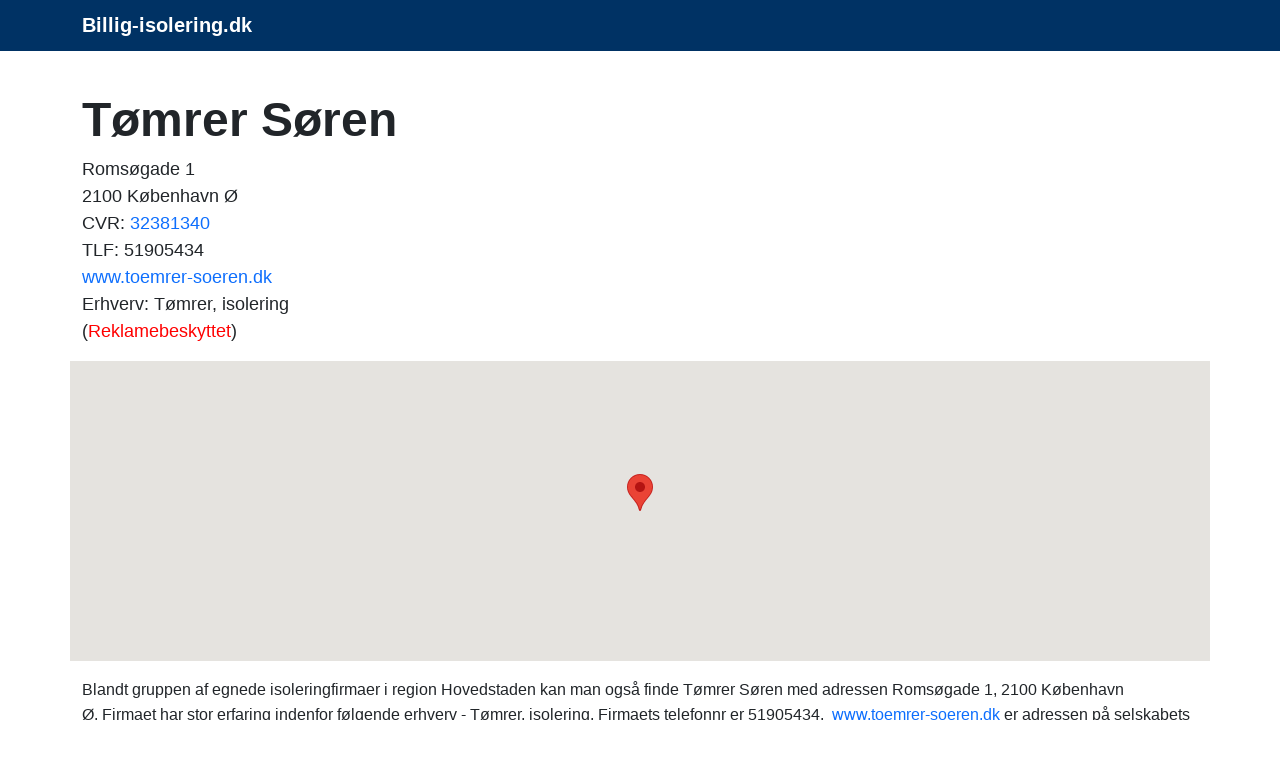

--- FILE ---
content_type: text/html; charset=UTF-8
request_url: https://www.billig-isolering.dk/f/t%C3%B8mrer-s%C3%B8ren.php
body_size: 5090
content:
<!doctype html>
	<html lang="da-DK" prefix="og: http://ogp.me/ns# fb: http://ogp.me/ns/fb#">
  <head>
    <!-- Required meta tags -->
    <meta charset="utf-8">
    <meta name="viewport" content="width=device-width, initial-scale=1">
		<title>Tømrer Søren, Romsøgade 1</title>
    <meta name="description" content="
	Blandt mange pålidelige isoleringvirksomheder i region Hovedstaden findes også Tømrer Søren på adressen Romsøgade 1, 2100 København Ø.&nbsp;Firmaet er">
		<meta name="keywords" content="billig isolering, isoleringstilbud, isolering, isolatør, isoleringsfirma, billig, gratis, tilbud, isolering">
		<meta name="robots" content="follow, index, max-snippet:-1, max-video-preview:-1, max-image-preview:large">
    <meta name="author" content="billig-isolering.dk">
		<meta name="pubdate" content="2025-10-02T11:52:18+0200">
    <link rel="icon" href="../favicon.ico">
		<meta property="og:url" content="https://www.billig-isolering.dk/f/tømrer-søren.php">
		<meta property="og:locale" content="da_DK">
		<meta property="og:type" content="article">
		<meta property="og:site_name" content="billig-isolering.dk">
		<meta property="og:title" content="Tømrer Søren, Romsøgade 1">
		<meta property="og:description" content="
	Blandt mange pålidelige isoleringvirksomheder i region Hovedstaden findes også Tømrer Søren på adressen Romsøgade 1, 2100 København Ø.&nbsp;Firmaet er">
		<meta property="og:url" content="https://www.billig-isolering.dk/f/tømrer-søren.php">
		
		<link rel="alternate" hreflang="da-dk" href="https://www.billig-isolering.dk/f/tømrer-søren.php">
		<link rel="alternate" hreflang="x-default" href="https://www.billig-isolering.dk/f/tømrer-søren.php">
		<link rel="canonical" href="https://www.billig-isolering.dk/f/tømrer-søren.php">
		
		<link href="https://cdn.jsdelivr.net/npm/bootstrap@5.3.2/dist/css/bootstrap.min.css" rel="stylesheet" integrity="sha384-T3c6CoIi6uLrA9TneNEoa7RxnatzjcDSCmG1MXxSR1GAsXEV/Dwwykc2MPK8M2HN" crossorigin="anonymous">
		<style>
			body{
				font-family: Arial, Tahoma, sans-serif;
/*				font-size: 16px; = default = 1rem */
				line-height: 160%;
			}

			h1 {font-size:1.65rem; font-weight:bold;} 
			h2 {font-size:1.25rem; font-weight:bold;}
			h3 {font-size:1.25rem; font-weight:bold;}
			h4 {font-size:1.13rem; font-weight:bold;}
			h5 {font-size:1rem; font-weight:bold;}			
			h6 {font-size:0.88rem; font-weight:bold;}
			
			@media (min-width: 768px) {
			h1 {font-size:2rem;}
			h2 {font-size:1.38rem;}
			}

			@media (min-width: 992px) {
			h1 {font-size:2.5rem;}
			h2 {font-size:1.5rem;}
			h3 {font-size:1.38rem;}
			}

			@media (min-width: 1200px) {
			h1 {font-size:3rem;}
			h2 {font-size:1.6rem;}
			h3 {font-size:1.5rem;}
			}
			
			.knappen {display:block; width:250px; height:50px; text-indent:-9999px;}
			.knappen a {display:block; width:100%; height:100%; background:transparent url(../images/3tilbud.png) no-repeat top left; outline:none;}
			.knappen a:hover {background-position:0 -50px;}

			.navbar-brand {
				font-weight: bold;
				text-decoration: none;	
			}
			
			a.dropdown-toggle:hover {
				color: #02e240;
				text-decoration: none;
			}		

			.dropdown-toggle {
				font-weight: bold;
				color: white!important;
				font-size: 1.25rem;
				text-decoration: none;
			}

			.dropdown-item {
				color: black;	
				text-shadow: none;			
			}
			
			#klokholder {
			background: #0f3854;
			background: radial-gradient(ellipse at center, #0a2e38 0%, #000000 70%);
			background-size: 100%;
			height: 100px;
			}

			#datoen {
			font-family: monospace;	
			text-align: center;
			color: #daf6ff;	
			font-size: 1rem;
			padding-top: 17px;
			}

			#klokken {
			font-family: monospace;
			text-align: center;
			color: #daf6ff;
			letter-spacing: 0.05em;
			font-size: 30px;
			padding-top: 8px;
			}
		</style>
			<style>
			
			h2 {font-size:1.12rem; font-weight:bold; line-height:2rem;}
			
			@media (min-width: 768px) {
			h2 {font-size:1.12rem;}
			}

			@media (min-width: 992px) {
			h2 {font-size:1.25rem;}
			}

			@media (min-width: 1200px) {
			h2 {font-size:1.4rem;}
			}
			
			</style>
 
		<script type="application/ld+json">
		{"@context":"https://schema.org","@graph":[



		{"@type":"WebSite",
		"@id":"https://www.billig-isolering.dk/#website",
		"name":"billig-isolering.dk",
		"url":"https://www.billig-isolering.dk/",
		"inLanguage":"da-DK"},

		{"@type":"WebPage",
		"@id":"https://www.billig-isolering.dk/f/tømrer-søren.php/#webpage",
		"url":"https://www.billig-isolering.dk/f/tømrer-søren.php/",
		"name":"Tømrer Søren, Romsøgade 1",
		"isPartOf":{"@id":"https://www.billig-isolering.dk/#website"},
		"inLanguage":"da-DK",
		"datePublished":"2018-12-23",
		"dateModified":"2025-10-02T11:52:18+0200",
		"description":"
	Blandt mange pålidelige isoleringvirksomheder i region Hovedstaden findes også Tømrer Søren på adressen Romsøgade 1, 2100 København Ø.&nbsp;Firmaet er"}

		]}</script>

	
		<!-- Bing Webmaster -->
		<meta name="msvalidate.01" content="F46CA86528064CD313CEABE17FA6DD6F">
		<meta name="google-site-verification" content="3asDSxefBT7OC-YiHXTvP3r1ASGipYMt0iDrnU99qLA">
		
		<!-- Global site tag (gtag.js) - Google Analytics -->
<!--		<script async src="https://www.googletagmanager.com/gtag/js?id=UA-47807179-G-9XJC0KXS0P"></script>
		<script>
			window.dataLayer = window.dataLayer || [];
			function gtag(){dataLayer.push(arguments);}
			gtag("js", new Date());
			gtag("config", "UA-47807179-G-9XJC0KXS0P");
		</script>-->

		<!-- Google tag (gtag.js) -->
		<script async src="https://www.googletagmanager.com/gtag/js?id=G-9XJC0KXS0P"></script>
		<script>
			window.dataLayer = window.dataLayer || [];
			function gtag(){dataLayer.push(arguments);}
			gtag("js", new Date());

			gtag("config", "G-9XJC0KXS0P");
		</script>		
			
		</head>		

	  <body onload="startTime()" itemscope itemtype="https://schema.org/WebPage">


		<script>
		function startTime() {
			var today = new Date();
			var h = today.getHours();
			var m = today.getMinutes();
			var s = today.getSeconds();
			m = checkTime(m);
			s = checkTime(s);
			document.getElementById("klokken").innerHTML =
			h + ":" + m + ":" + s;
			var t = setTimeout(startTime, 500);
		}
		function checkTime(i) {
			if (i < 10) {i = "0" + i};  // add zero in front of numbers < 10
			return i;
		}
		</script>

				<nav class='navbar sticky-top navbar-expand-sm navbar-dark' style='background-color: #003264' itemscope itemtype='https://schema.org/SiteNavigationElement'><div class='container'>
		<a class='navbar-brand' href='https://www.billig-isolering.dk'>Billig-isolering.dk</a></div></nav><main><div class="container"><script type="application/ld+json">
		{
		"@context": "https://schema.org",
		"@type": "BreadcrumbList",
		"itemListElement": [{
			"@type": "ListItem",
			"position": 1,
			"name": "Forside",
			"item": "https://www.billig-isolering.dk"
		},{
			"@type": "ListItem",
			"position": 2,
			"name": "Tømrer Søren",
			"item": "https://www.billig-isolering.dk/f/tømrer-søren.php"
		}]
		}
		</script><div class="row"><div style="margin-top: 40px;"><h1>Tømrer Søren</h1>
	<p style="font-size: 18px; font-weight: 400; line-height: 150%">
	Romsøgade 1<br>
	2100 København Ø<br>
	CVR: <a href="https://datacvr.virk.dk/enhed/virksomhed/32381340" class="text-decoration-none" rel="nofollow noopener noreferrer" target="_blank">32381340</a><br>TLF: 51905434<br><a href="http://www.toemrer-soeren.dk" class="text-decoration-none" rel="nofollow noopener noreferrer" target="_blank">www.toemrer-soeren.dk</a><br>Erhverv: Tømrer, isolering<br>(<a style="color: red" href="https://datacvr.virk.dk/artikel/reklamebeskyttelse" class="text-decoration-none" rel="nofollow noopener noreferrer" target="_blank">Reklamebeskyttet</a>)</p>
	</div>
  <div id="map" style="height:300px; width: 100%;"></div>
  <script>
    function initMap() {
			var midte = {lat: 55.712286, lng: 12.574416};
			var adr1 = {lat: 55.712286, lng: 12.574416};
      var map = new google.maps.Map(document.getElementById("map"), {
        zoom: 14,
        center: midte
      });
      var marker = new google.maps.Marker({
        position: adr1,
        map: map
      });
    }
  </script>
  <script async defer
    src="https://maps.googleapis.com/maps/api/js?key=AIzaSyC6tluck_601FlUhWZ2mlydMN7vQY9xDno&callback=initMap">
  </script><br>
		<script type="application/ld+json">
		{
			"@context": "https://schema.org",
			"@type": "LocalBusiness",
			"url": "http://www.toemrer-soeren.dk",
			"name" : "Tømrer Søren",
			"legalname": "Tømrer Søren",
			"description": "isolering: Tømrer Søren",
			"telephone": "51905434",
			"areaserved": "København Ø",
			"vatID": "32381340",
			"image": "/favicon.ico",
			"geo": {
				"@type": "GeoCoordinates",
				"latitude": "55.712286",
				"longitude": "12.574416"
			}, 
			"address": {
				"@type": "PostalAddress",
				"addressLocality": "København Ø, Danmark",
				"postalCode": "2100",
				"streetAddress": "Romsøgade 1",
				"addressRegion": "Region Hovedstaden"
			}
		}
		</script><div class='mt-3 mb-3'>
	Blandt gruppen af egnede isoleringfirmaer i region Hovedstaden kan man også finde Tømrer Søren med adressen Romsøgade 1, 2100 København Ø.&nbsp;Firmaet har stor erfaring indenfor følgende erhverv -  Tømrer, isolering.&nbsp;Firmaets telefonnr er 51905434.
&nbsp;<a href="http://www.toemrer-soeren.dk" class="text-decoration-none" rel="nofollow noopener noreferrer" target="_blank">www.toemrer-soeren.dk</a> er adressen på selskabets isolering hjemmeside.
&nbsp;Har du brug for flere oplysninger om Tømrer Søren, kan du under SE-nummeret (32381340) se dem på tjenesten <a href="https://www.proff.dk/branches%C3%B8g?q=32381340" class="text-decoration-none" rel="nofollow noopener noreferrer" target="_blank">proff.dk</a>.
&nbsp;isoleringfirmaet har 
ordnet i massevis af isolering opgaver 
og 
det er din sikkerhed for, at opgaven bliver løst fejlfrit.</div><div class="mt-3"><ul class="flueben" style="font-size:20px; font-weight:normal;"><li>
	Den 28. januar 2026 er denne factsside blevet fundet af 315 hæderlige mennesker på Østerbro!
</li></ul></div></div><div class="row mb-2"><h3><br>
		Bestil imponerende isoleringtilbud overalt i kongeriget:
	</h3></div>
	<div class="row mb-4">
	<div class="col-md-4"><ul><li><a href="https://www.billig-isolering.dk/f/mestertømreren.php" class="text-decoration-none">Mestertømreren</a></li><li><a href="https://www.billig-isolering.dk/f/daugaard-byg-a-s.php" class="text-decoration-none">Daugaard Byg A/S</a></li><li><a href="https://www.billig-isolering.dk/f/kt-isolering.php" class="text-decoration-none">KT Isolering</a></li><li><a href="https://www.billig-isolering.dk/f/beco-renovering-aps.php" class="text-decoration-none">Beco Renovering ApS</a></li><li><a href="https://www.billig-isolering.dk/f/v-lauridsen-totalbyg-aps.php" class="text-decoration-none">V. Lauridsen Totalbyg ApS</a></li><li><a href="https://www.billig-isolering.dk/f/den-lange-murermester.php" class="text-decoration-none">Den Lange Murermester</a></li><li><a href="https://www.billig-isolering.dk/f/firma-jørgen-winther.php" class="text-decoration-none">Firma Jørgen Winther</a></li><li><a href="https://www.billig-isolering.dk/f/tømrerfirmaet-d-b-jørgensen.php" class="text-decoration-none">Tømrerfirmaet D. B. Jørgensen</a></li></ul></div><div class="col-md-4"><ul><li><a href="https://www.billig-isolering.dk/f/oldebjerg-a-s.php" class="text-decoration-none">Oldebjerg A/S</a></li><li><a href="https://www.billig-isolering.dk/f/linnèe-tag.php" class="text-decoration-none">Linnèe Tag</a></li><li><a href="https://www.billig-isolering.dk/f/jysk-isoleringsteknik.php" class="text-decoration-none">Jysk Isoleringsteknik</a></li><li><a href="https://www.billig-isolering.dk/f/denges-murerfirma-aps.php" class="text-decoration-none">Denges Murerfirma ApS</a></li><li><a href="https://www.billig-isolering.dk/f/murer-jens-jensen.php" class="text-decoration-none">Murer Jens Jensen</a></li><li><a href="https://www.billig-isolering.dk/f/tømrer-snedkerforretning-v-torben-kristensen.php" class="text-decoration-none">Tømrer & Snedkerforretning v/Torben Kristensen</a></li><li><a href="https://www.billig-isolering.dk/f/morsø-isolering.php" class="text-decoration-none">Morsø Isolering</a></li><li><a href="https://www.billig-isolering.dk/f/tømreren-i-lysbro-aps.php" class="text-decoration-none">Tømreren i Lysbro ApS</a></li></ul></div><div class="col-md-4"><ul><li><a href="https://www.billig-isolering.dk/f/fugeentreprenør-pauli-lønsmann-bruun.php" class="text-decoration-none">Fugeentreprenør Pauli Lønsmann Bruun</a></li><li><a href="https://www.billig-isolering.dk/f/gerding-mureren.php" class="text-decoration-none">Gerding-Mureren</a></li><li><a href="https://www.billig-isolering.dk/f/es-isolering-aps.php" class="text-decoration-none">ES Isolering ApS</a></li><li><a href="https://www.billig-isolering.dk/f/hjortgaard-byggeri-a-s.php" class="text-decoration-none">Hjortgaard Byggeri A/S</a></li><li><a href="https://www.billig-isolering.dk/f/thor-isolering-v-torben-nielsen.php" class="text-decoration-none">Thor isolering v/ Torben Nielsen</a></li><li><a href="https://www.billig-isolering.dk/f/røjsmose-isolering-aps.php" class="text-decoration-none">Røjsmose Isolering ApS</a></li><li><a href="https://www.billig-isolering.dk/f/teknisk-isolering-viborg-aps.php" class="text-decoration-none">Teknisk Isolering Viborg ApS</a></li><li><a href="https://www.billig-isolering.dk/f/ejersbo-isolering-a-s.php" class="text-decoration-none">Ejersbo Isolering A/S</a></li></ul></div></div><div class="d-flex p-2 justify-content-center">
		<p class="knappen"><a href="https://www.partner-ads.com/dk/klikbanner.php?partnerid=20838&bannerid=24040&uid=tilbud-isolering-toemrer-soeren" rel="nofollow noopener">Få 3 Tilbud isolering Tømrer Søren tilbud</a>
		</p></div><aside><div class='row mt-4 ms-2 me-2'>		
			<div class='col-sm-4 mb-4'>
	<div class='card'>
		<a href='https://www.3forsikringstilbud.dk/' rel=''><img class='card-img-top' src='../images/faa3gratis_forsikringstilbud.jpg' alt='3 forsikringtilbud' title='3 forsikringtilbud'></a></div></div>		
			<div class='col-sm-4 mb-4'>
					<div class='card border-dark'>
						<div class='card-header h5'>Del denne side:</div>
						<div class='card-body'>
							<div class='card-text'>
			<!-- AddToAny BEGIN -->
			<div class="a2a_kit a2a_kit_size_32 a2a_default_style">
				<a class="a2a_dd" href="https://www.addtoany.com/share" rel="nofollow"></a>
				<a class="a2a_button_facebook"></a>
				<a class="a2a_button_facebook_messenger"></a>
				<a class="a2a_button_x"></a>
				<a class="a2a_button_linkedin"></a>
				<a class="a2a_button_email"></a>
			</div>
			<script async src="https://static.addtoany.com/menu/page.js"></script>
			<!-- AddToAny END --></div>
						</div></div></div>		
			<div class='col-sm-4 mb-4'>
	<div class='card'>
		<a href='https://www.gulvafslibningsguide.dk/' rel=''><img class='card-img-top' src='../images/faa3gratis_gulvslibertilbud.jpg' alt='3 gulvafslibningtilbud' title='3 gulvafslibningtilbud'></a></div></div>
    </div>
	</aside></div></main><footer>
<!--		<div class="container">-->
		<div class="card pt-3" style="background-color: #003264;" itemscope itemtype="https://schema.org/WPFooter">
    <div class="card-body">
      <div class="row">
				<div class="col-md-1"></div>
				<div class="col-md-3 text-white">
					&#169; 2025<br>www.billig-isolering.dk<br>CVR-nr. 31135915<br><a href="../kontakt.php" class="text-decoration-none">Kontakt</a>
				</div>
				<div class="col-md-3"><ul>
					<li><a href="https://www.billig-isolering.dk/tilbud-isolering-brøndby-strand.php" class="text-decoration-none text-white" title="Tilbud isolering Brøndby-strand">Tilbud isolering Brøndby-strand</a></li>
					<li><a href="https://www.billig-isolering.dk/tilbud-isolering-virum.php" class="text-decoration-none text-white" title="Tilbud isolering Virum">Tilbud isolering Virum</a></li>
					<li><a href="https://www.billig-isolering.dk/tilbud-isolering-kerteminde.php" class="text-decoration-none text-white" title="Tilbud isolering Kerteminde">Tilbud isolering Kerteminde</a></li>
					<li><a href="https://www.billig-isolering.dk/tilbud-isolering-odder.php" class="text-decoration-none text-white" title="Tilbud isolering Odder">Tilbud isolering Odder</a></li></ul>					
				</div>
				<div class="col-md-4">
					<a href="https://www.facebook.com/3gratistilbud/" rel="nofollow"><img src="../images/facebook-icon.png" alt="facebook" title="facebook"></a>&nbsp;
					<a href="https://www.instagram.com/3tilbud/" rel="nofollow"><img src="../images/instagram-icon.png" alt="instagram" title="instagram"></a>
				</div>
			</div>
		</div>
		</div><script src="https://cdn.jsdelivr.net/npm/bootstrap@5.3.2/dist/js/bootstrap.bundle.min.js" integrity="sha384-C6RzsynM9kWDrMNeT87bh95OGNyZPhcTNXj1NW7RuBCsyN/o0jlpcV8Qyq46cDfL" crossorigin="anonymous"></script>
	
		</footer>
 </body>
</html>